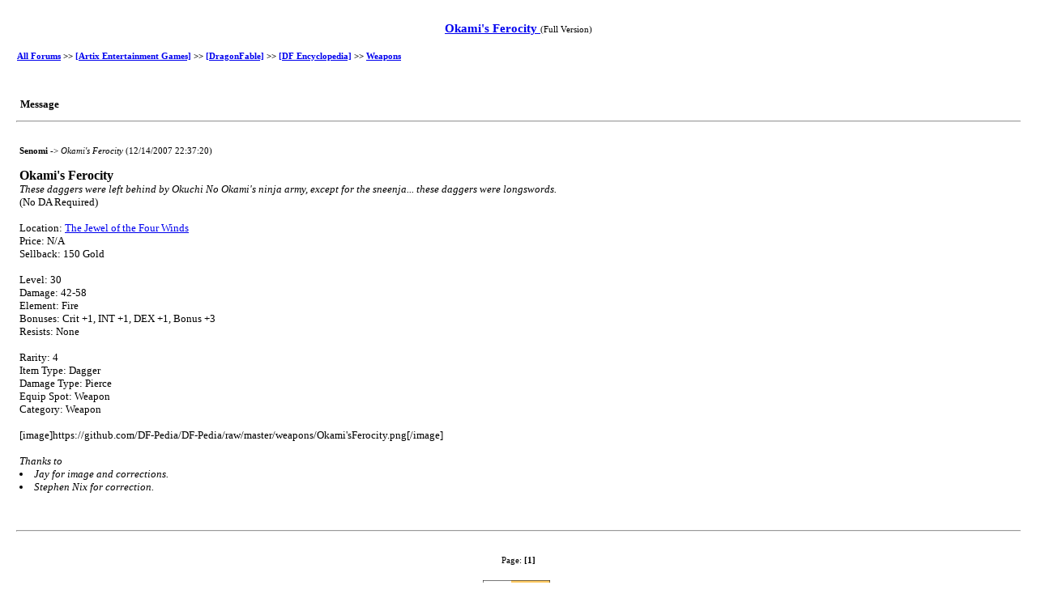

--- FILE ---
content_type: text/html; Charset=ISO-8859-1
request_url: https://forums2.battleon.com/f/printable.asp?m=12202222
body_size: 1419
content:

<!DOCTYPE HTML PUBLIC "-//W3C//DTD HTML 4.01 Transitional//EN">
<html>
<head>
<title>  Okami's Ferocity  </title>
<meta http-equiv="Content-Type" content="text/html; charset=windows-1252">

<style type="text/css">
body {
background-color : #ffffff; 
color : #000000; 
} 
.quote {
border : 1px solid #505050; 
background-color : #ffffff; 
width : 85%; 
margin : 2px; 
padding : 5px; 
color : #505050; 
font : 11px Verdana; 
} 
pre {
font : 11px "Courier New", monospace; 
} 
td {
font : 11px verdana; 
} 
.c2 {
font : 11px Verdana; 
} 
.head {
font : bold 15px Verdana; 
} 
.titlehead {
font : bold 15px Verdana; 
line-height : 180%; 
} 
.info {
font : 11px Verdana; 
} 
.msg {
font : 13px Verdana; 
} 
.subhead {
font : bold 13px Verdana; 
} 
.time {
font : bold 11px Verdana; 
} 
.ultrasmall {
font : 10px Verdana; 
} 

</style>
<script language="JavaScript" src="js/popie.js" type="text/javascript"></script>
</head>
<body>
<center><br>

<table width='98%' border='0' cellspacing='0' cellpadding='1'>
  <tr> 
	<td class="head" align="center">
	<a href="https://forums2.battleon.com/f/fb.asp?m=12202222">  Okami's Ferocity  </a>
	<span class="info">(Full Version)</span>
	<br>
	</td>
  </tr>
</table>
<br>
<table width='98%' border='0' cellspacing='0' cellpadding='0'>
  <tr>
	<td>
<b><a href='default.asp'>All Forums</a> &gt;&gt; <a href='tt.asp?forumid=86'>[Artix Entertainment Games]</a> &gt;&gt; <a href='tt.asp?forumid=88'>[DragonFable]</a> &gt;&gt; <a href='tt.asp?forumid=256'>[DF Encyclopedia]</a> &gt;&gt; <a href='tt.asp?forumid=119'>Weapons</a></b>

	</td>
  </tr>
</table>
<br>
<table width="98%" cellpadding="1" cellspacing="0" border="0">
  <tr> 
    <td align="center">
	
	<br><br>
	<table width="100%" border="0" cellspacing="0" cellpadding="3">
        <tr> 
          <td class="subhead">Message</td>
        </tr>
	</table>
	</td>
  </tr>
</table>
<hr width="98%">
<br>
<!-- 
 	Message Starts Here 
 -->


<table width="98%" cellpadding="0" cellspacing="0" border="0">
  <tr> 
    <td align="center">
	<table width="100%" cellpadding="0" cellspacing="1" border="0">
	  <tr> 
	    <td align="center">
		 <table cellpadding="2" cellspacing="0" border="0" width="100%">
		    <tr>
			  <td valign="top" align="left" class="info" colspan=2>
				  <b>Senomi</b> -&gt; <i>  Okami's Ferocity  </i> (12/14/2007 22:37:20)
			  </td>
			</tr>
	        <tr>
			  <td colspan=2 valign="top"><br>
		          <span class=msg>
				    <font size='3'><b>Okami's Ferocity</b></font> <br> <i>These daggers were left behind by Okuchi No Okami's ninja army, except for the sneenja... these daggers were longswords.</i> <br> (No DA Required) <br>  <br> Location:  <a target="_blank" href="https://forums2.battleon.com/f/tm.asp?m=12202734">The Jewel of the Four Winds</a> <br> Price: N/A <br> Sellback: 150 Gold <br>  <br> Level: 30 <br> Damage: 42-58 <br> Element: Fire <br> Bonuses: Crit +1, INT +1, DEX +1, Bonus +3 <br> Resists: None <br>  <br> Rarity: 4 <br> Item Type: Dagger <br> Damage Type: Pierce <br> Equip Spot: Weapon <br> Category: Weapon <br>  <br> [image]https://github.com/DF-Pedia/DF-Pedia/raw/master/weapons/Okami'sFerocity.png[/image] <br>  <br> <i>Thanks to <br> <li>Jay for image and corrections. <br> <li>Stephen Nix for correction.</i><font color='#eeeeee'>  
				  </span>
	          </td>
	        </tr>
	        <tr> 
	          <td class="info" nowrap valign="bottom" colspan=2><br>
			  	  </td>
	        </tr>
		  </table>
		</td>
	  </tr>
	</table>	  
	</td>
  </tr>
</table>
<br>
<hr width="98%">
<br>

<table width="98%" cellpadding="1" cellspacing="0" border="0">
  <tr> 
    <td align="center">
	<table width='100%' border='0' cellspacing='0' cellpadding='2'>
	  <tr> 
	      <td align='center'>
		  Page:  <b>[1]</b> 
		  </td>
	  </tr>
	</table>
    </td>
  </tr>
</table>

<!-- 
	Message Ends Here
-->
    <p>
	 <a href="http://jigsaw.w3.org/css-validator/">
	  <img style="border:0;width:88px;height:31px"
	       src="http://jigsaw.w3.org/css-validator/images/vcss" 
	       alt="Valid CSS!">
	 </a>

    </p>
<br><br><br>
<table width="100%" border="0" cellspacing="0" cellpadding="0" align="center">
  <tr>
	<td align="center" class="info">Forum Software &copy; <a class="navAnchor" href="http://www.aspplayground.net" target="_blank">ASPPlayground.NET</a> <b>Advanced Edition</b></td>
  </tr>
</table>
<font color="#ffffff">0.1083984</font>
</center>
<br><br>
</body>
</html>
